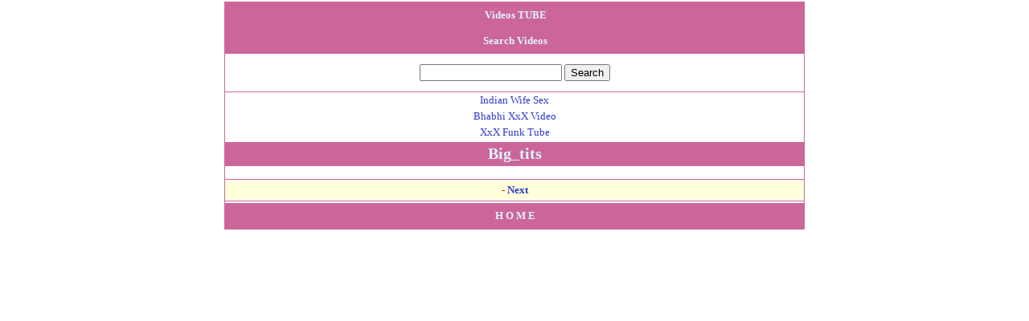

--- FILE ---
content_type: text/html; charset=UTF-8
request_url: http://m.vtube.mobi/videos.php?cname=big_tits
body_size: 1126
content:
<!DOCTYPE html PUBLIC "-//WAPFORUM//DTD XHTML Mobile 1.1//EN" "http://www.openmobilealliance.org/tech/DTD/xhtml-mobile11.dtd">
<html xmlns="http://www.w3.org/1999/xhtml">
<head>
<title>Big_tits SeX - Download MP4 and 3GP Mobile Porn Videos, 3GP Sex Videos, XXX Movies in MP4 - Mobile SeX Tube</title>
<link rel="canonical" href="http://m.vtube.mobi/videos.php?cname=big_tits" />
<meta name="description" content="Download Free MP4 Porn Videos, Download sex 3gp porn videos, mobile mp4 xvideos, XXX video clips, Mobile porn videos, Mobile mp4 sex Videos, xxx videos mms clips, mobile sex 3gp videos, free sex videos, mobile sex 3gp mp4 xxx videos movies, Mp4 Adult videos, hindi">

<meta name="keywords" content="sex tube, sex videos, xxx videos, sex 3gp, mp4 xvideo, xxx mp4, xxx 3gp, porn, free porn, free porn movies, www, xxx, com, xnxx mp4, Celebrity Sex clips, Bigtits, Amature, Nude, Pussy, Milf, Lesbians, HardCore, Adult, Big Boobs, Free Pron Clips, Porn movies, XXX Clips in 3Gp For Mobile Phone">

<meta name="viewport" content="width=device-width; initial-scale=1.0; maximum-scale=1.0; user-scalable=0;" />
<meta http-equiv="Cache-Control" content="no-cache"/>
<meta http-equiv="Cache-Control" content="must-revalidate"/>
<meta name="google-site-verification" content="kiALkg3UJcsqf_tTjOlbltDOyvZatcEqDXsqIKQHuFo" />

<link rel="icon" href="http://ifwiki.org/images/7/71/Porn_genre_icon.png" type="image/x-icon"/>

<link rel="stylesheet" type="text/css" href="http://m.vtube.mobi/css/style.css" media="handheld,all" />

</head>
<body>
<center>
<div class="logo" align="center"><b>Videos TUBE</b></div>
<center>
<? include ("./adsinc/vtube1.php") ?>
<div class="logo" align="center"><b>Search Videos</b></div>
<p>
<div class="search">
<form action="/search.php" method="get">
<input type="text" name="video" /> 
<input type="submit" value="Search" />
</form>
</div></p>
<hr>
<div class="LinkRow"><a target="_blank" href="http://jerkxx.com">Indian Wife Sex</a></div>
<div class="LinkRow"><a target="_blank" href="https://sexoro.com">Bhabhi XxX Video</a></div>
<div class="LinkRow"><a target="_blank" href="https://xxxfunk.com">XxX Funk Tube</a></div><center><h2>Big_tits</h2>
   <div class="flist"><? include ("./adsinc/vtube2.php") ?><hr><div class="pgn"> - <a class="page" href="/videos.php?cname=big_tits&page=1">Next</a></div></div><hr><center>
<? include ("./adsinc/vtube3.php") ?>
</center><div class="l1">
   <B><a href="/">H O M E</a></B></div>

</center>
</body>
</html>

--- FILE ---
content_type: text/css
request_url: http://m.vtube.mobi/css/style.css
body_size: 608
content:
body {
    font-family: verdana;
    text-align: left;
    max-width: 720px;
    border-left:1px solid #CC6699;
    border-right:1px solid #CC6699;
    border-top:1px solid #CC6699;
    border-bottom:1px solid #CC6699;
    margin:2px auto;
    font-size: 13px;
    color:#333;
}

a:link
{
   color: #303BC9;
   text-decoration: none;
   font-size: 13px;
}
a:visited
{
   color: #303BC9;
   text-decoration: none;
   font-size: 13px;
}

.logo {
   background-color:#CC6699;
   font-weight:bold;margin:0px;
   padding:8px;padding-left:10px; 
   color:#DFF4FF;
   
}

 .logo a{
   color:#ffffff;
}

.LinkRow { margin-bottom: 2px; padding-bottom:2px;}
.catRow { border-bottom:1px solid #ddd; margin-bottom: 5px; padding-bottom:5px;}
.catRow1 { border-bottom:1px solid #ddd; border-top:1px solid #ddd; margin-bottom: 5px; padding-top:5px; padding-bottom:5px;}

hr{ background-color:#CC6699; border:medium none; height:1px; margin:2px 0; padding:0;}

 .l1 {
   background-color:#CC6699;
   font-weight:bold;margin:0px;
   padding:8px;padding-left:10px; 
   color:#ffffff;
   text-align:center;
   }
 .l1 a{
   color:#DFF4FF;
}

h2 {
    background-color: #CC6699;
    color : #DFF4FF;
    font-weight: bold;
    text-align:center;
    padding:4px;
    margin-top: 0px;
}

.f {
    padding:4px;
    background-color: #EAEAEA;
}

.list {
    background-color: #fff;
    padding: 5px; border-width: 1px;
    border-color: #CC6699;
    border-style: solid;
    margin-top: 3px; margin-bottom: 3px; ;
}

.pgn {  
    background-color: #FFFFD9;
    padding: 3px;
    color: #FF0000;
    font-size: 13px;
    font-weight: bold;
    max-width: 100%;
    text-align:center;
    margin-top: 0px;
    margin-bottom: 0px;
}

.fshow {
    background-color: #fff;
    color: #282828;
    
    border-bottom-width: 1px;
    border-bottom-color: #CC6699;
    border-bottom-style: solid;
    margin-top: 2px; margin-bottom: 2px;
    padding: 3px; text-align:center;
}

.ad {
    background-color: #ececec;
    padding-top: 2px;
    padding-bottom: 2px;
    text-align:center;
}

.tCenter {
    text-align:center;
}

.siteLink {
    color:#0060AF;
    padding-top: 5px;
    padding-bottom: 5px;
    text-align:center;
}